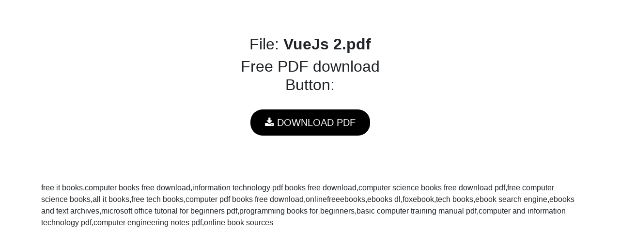

--- FILE ---
content_type: text/html; charset=UTF-8
request_url: https://download.programmer-books.com/?link=https://www.programmer-books.com/wp-content/uploads/2018/07/VueJs%202.pdf
body_size: 1188
content:
<!doctype html>
<html lang="en">
  <head>
    <!-- Required meta tags -->
    <meta charset="utf-8">
    <meta name="viewport" content="width=device-width, initial-scale=1, shrink-to-fit=no">
 <meta name="propeller" content="4e60035cd710a0b2cba213dac8ab746e">
    <!-- Bootstrap CSS -->
    <link rel="stylesheet" href="https://stackpath.bootstrapcdn.com/bootstrap/4.3.1/css/bootstrap.min.css" integrity="sha384-ggOyR0iXCbMQv3Xipma34MD+dH/1fQ784/j6cY/iJTQUOhcWr7x9JvoRxT2MZw1T" crossorigin="anonymous">
    <link rel="stylesheet" href="https://cdnjs.cloudflare.com/ajax/libs/font-awesome/4.7.0/css/font-awesome.min.css">
  <link rel="stylesheet" href="style.css">
 
    <title>
VueJs 2.pdf</title>

  </head>
  <body>
    <div class="container">
    <div class="row">
	<div class="col-12">

<!-- Dpage_Top -->



        <br>
        <br>
        <br>
	</div>
   </div>

    <div class="row">
	<div class="col-12 col-md-4 col-lg-4 d-none d-md-block d-lg-block">


	</div>

<div class="col-12 col-md-4 col-lg-4 text-center">
<h2> File: <b> VueJs 2.pdf </b> </h2>
<h2>Free PDF download Button:</h2>
                <br>
                <a class="btn" target="_blank" href="https://www.programmer-books.com/wp-content/uploads/2018/07/VueJs 2.pdf" > <i class="fa fa-download"></i> DOWNLOAD PDF</a>                    <br><br>
	</div>

<div class="col-12 col-md-4 col-lg-4 d-none d-md-block d-lg-block">

	</div>

   </div>
<div class="row">
	<div class="col-12">
<br>
        <br>
        <br>


	</div>
   </div>
<div class="row">
<div class="col-12">
free it books,computer books free download,information technology pdf books free download,computer science books free download pdf,free computer science books,all it books,free tech books,computer pdf books free download,onlinefreeebooks,ebooks dl,foxebook,tech books,ebook search engine,ebooks and text archives,microsoft office tutorial for beginners pdf,programming books for beginners,basic computer training manual pdf,computer and information technology pdf,computer engineering notes pdf,online book sources
</div>
</div>

</div>
        


    <!-- Optional JavaScript -->
    <!-- jQuery first, then Popper.js, then Bootstrap JS -->
    <script src="https://code.jquery.com/jquery-3.3.1.slim.min.js" integrity="sha384-q8i/X+965DzO0rT7abK41JStQIAqVgRVzpbzo5smXKp4YfRvH+8abtTE1Pi6jizo" crossorigin="anonymous"></script>
    <script src="https://cdnjs.cloudflare.com/ajax/libs/popper.js/1.14.7/umd/popper.min.js" integrity="sha384-UO2eT0CpHqdSJQ6hJty5KVphtPhzWj9WO1clHTMGa3JDZwrnQq4sF86dIHNDz0W1" crossorigin="anonymous"></script>
    <script src="https://stackpath.bootstrapcdn.com/bootstrap/4.3.1/js/bootstrap.min.js" integrity="sha384-JjSmVgyd0p3pXB1rRibZUAYoIIy6OrQ6VrjIEaFf/nJGzIxFDsf4x0xIM+B07jRM" crossorigin="anonymous"></script>
  </body>
</html>
